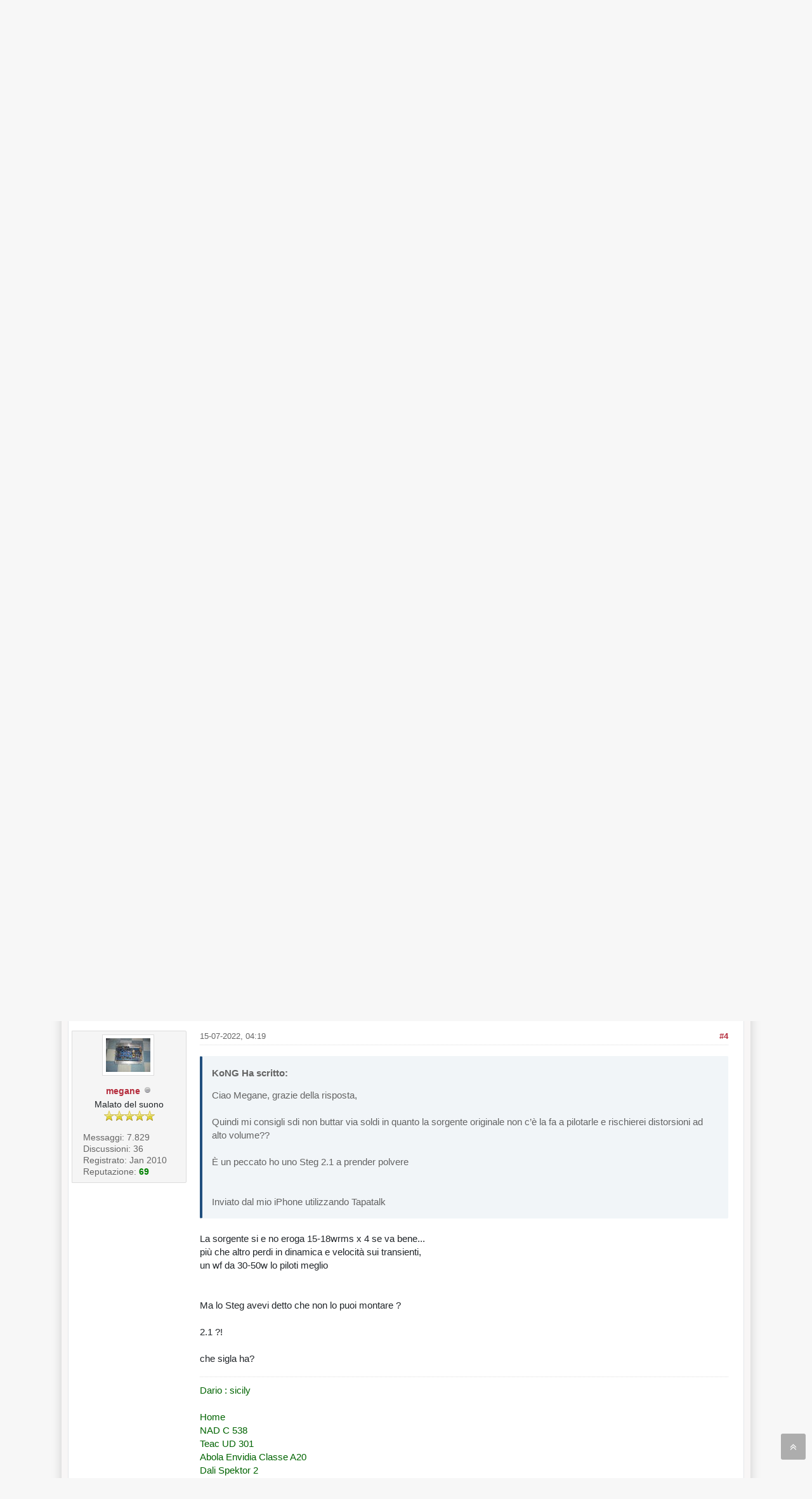

--- FILE ---
content_type: text/html; charset=UTF-8
request_url: https://www.professionistidelsuono.net/forums/showthread.php?tid=43758&pid=333498
body_size: 40540
content:
<!DOCTYPE html>
<html xml:lang="it" lang="it" xmlns="http://www.w3.org/1999/xhtml">
<head>
<title>Hertz c165 vs K165</title>

<meta name="viewport" content="width=device-width, initial-scale=1">
<meta http-equiv="Content-Type" content="text/html; charset=UTF-8">
<meta name="robots" content="index, follow">
<link rel="icon" type="image/x-icon" href="https://www.professionistidelsuono.net/forums/favicon.ico">
<link rel="alternate" type="application/rss+xml" title="Ultime discussioni (RSS 2.0)" href="https://www.professionistidelsuono.net/forums/syndication.php">
<link rel="alternate" type="application/atom+xml" title="Ultime discussioni (Atom 1.0)" href="https://www.professionistidelsuono.net/forums/syndication.php?type=atom1.0">
<link rel="preconnect" href="https://cdnjs.cloudflare.com">
<link type="text/css" rel="stylesheet" href="https://cdnjs.cloudflare.com/ajax/libs/font-awesome/4.7.0/css/font-awesome.min.css">
<link type="text/css" rel="stylesheet" href="https://cdnjs.cloudflare.com/ajax/libs/animate.css/3.7.2/animate.min.css">
<link type="text/css" rel="stylesheet" href="https://www.professionistidelsuono.net/forums/cache/themes/theme6/global.css?t=1653509884" />
<link type="text/css" rel="stylesheet" href="https://www.professionistidelsuono.net/forums/cache/themes/theme1/star_ratings.css?t=1739782552" />
<link type="text/css" rel="stylesheet" href="https://www.professionistidelsuono.net/forums/cache/themes/theme6/showthread.css?t=1653509884" />
<link type="text/css" rel="stylesheet" href="https://www.professionistidelsuono.net/forums/cache/themes/theme6/css3.css?t=1653509884" />
<link type="text/css" rel="stylesheet" href="https://www.professionistidelsuono.net/forums/cache/themes/theme6/tipsy.css?t=1653509884" />
<link type="text/css" rel="stylesheet" href="https://www.professionistidelsuono.net/forums/cache/themes/theme6/mediaqueries.css?t=1653509884" />
<link type="text/css" rel="stylesheet" href="https://www.professionistidelsuono.net/forums/cache/themes/theme6/duendev3.css?t=1653509884" />

<script src="https://www.professionistidelsuono.net/forums/jscripts/jquery.js?ver=1830"></script>
<script src="https://www.professionistidelsuono.net/forums/jscripts/jquery.plugins.min.js?ver=1830"></script>
<script src="https://www.professionistidelsuono.net/forums/jscripts/general.js?ver=1830"></script>
<script src="images/duende_v3/bootstrap.min.js" defer></script>
<script src="images/duende_v3/main.js" defer></script>
<script src="images/duende_v3/jquery.tipsy.js" defer></script>
<script>
<!--
	lang.unknown_error = "Si è verificato un errore sconosciuto.";

	lang.select2_match = "E' disponibile solo un risultato, premi invio per selezionarlo.";
	lang.select2_matches = "{1} risultati disponibili, usa i tasti freccia su e freccia giù per spostarti.";
	lang.select2_nomatches = "Nessun risultato";
	lang.select2_inputtooshort_single = "Inserisci uno o più caratteri";
	lang.select2_inputtooshort_plural = "Inserisci {1} o più caratteri";
	lang.select2_inputtoolong_single = "Cancella un carattere";
	lang.select2_inputtoolong_plural = "Cancella {1} caratteri";
	lang.select2_selectiontoobig_single = "Puoi selezionare solo un oggetto";
	lang.select2_selectiontoobig_plural = "Puoi selezionare solo {1} oggetti";
	lang.select2_loadmore = "Carico altri risultati…";
	lang.select2_searching = "Ricerca in corso…";

	var templates = {
		modal: '<div class=\"modal\">\
	<div style=\"overflow-y: auto; max-height: 400px;\">\
		<table border=\"0\" cellspacing=\"0\" cellpadding=\"5\" class=\"tborder\">\
			<tr>\
				<td class=\"thead\"><strong>__title__</strong></td>\
			</tr>\
			<tr>\
				<td class=\"trow1\">__message__</td>\
			</tr>\
			<tr>\
				<td class=\"tfoot\">\
					<div style=\"text-align: center\" class=\"modal_buttons\">__buttons__</div>\
				</td>\
			</tr>\
		</table>\
	</div>\
</div>',
		modal_button: '<input type=\"submit\" class=\"button\" value=\"__title__\"/>&nbsp;'
	};

	var cookieDomain = ".professionistidelsuono.net";
	var cookiePath = "/forums/";
	var cookiePrefix = "";
	var cookieSecureFlag = "0";
	var deleteevent_confirm = "Sei sicuro di voler cancellare questo evento?";
	var removeattach_confirm = "Sei sicuro di voler rimuovere da questo messaggio l'allegato selezionato?";
	var loading_text = 'Caricamento... <br />Attendere...';
	var saving_changes = 'Salvataggio delle modifiche in corso...';
	var use_xmlhttprequest = "1";
	var my_post_key = "ad6de9fc1fb426fd6b9a0595e323e12f";
	var rootpath = "https://www.professionistidelsuono.net/forums";
	var imagepath = "https://www.professionistidelsuono.net/forums/images/duende_v3";
  	var yes_confirm = "Si";
	var no_confirm = "No";
	var MyBBEditor = null;
	var spinner_image = "https://www.professionistidelsuono.net/forums/images/duende_v3/spinner.gif";
	var spinner = "<img src='" + spinner_image +"' alt='' />";
	var modal_zindex = 9999;
// -->
</script>

<script>
<!--
	var quickdelete_confirm = "Sei sicuro di voler cancellare questo messaggio?";
	var quickrestore_confirm = "Sei sicuro di voler ripristinare questo messaggio?";
	var allowEditReason = "1";
	lang.save_changes = "Salva modifiche";
	lang.cancel_edit = "Annulla modifiche";
	lang.quick_edit_update_error = "Si è verificato un errore durante la modifica del messaggio:";
	lang.quick_reply_post_error = "Si è verificato un errore durante l'invio della risposta:";
	lang.quick_delete_error = "Si è verificato un errore durante la cancellazione del messaggio:";
	lang.quick_delete_success = "Il messaggio è stato cancellato correttamente.";
	lang.quick_delete_thread_success = "La discussione è stata cancellata con successo.";
	lang.quick_restore_error = "Si è verificato un errore durante il ripristino della risposta:";
	lang.quick_restore_success = "Il messaggio è stato ripristinato con successo.";
	lang.editreason = "Motivo modifica";
// -->
</script>
<!-- jeditable (jquery) -->
<script type="text/javascript" src="https://www.professionistidelsuono.net/forums/jscripts/report.js?ver=1830" defer></script>
<script src="https://www.professionistidelsuono.net/forums/jscripts/jeditable/jeditable.min.js" defer></script>
<script type="text/javascript" src="https://www.professionistidelsuono.net/forums/jscripts/thread.js?ver=1830" defer></script>
</head>
<body>
	
<script async src="https://pagead2.googlesyndication.com/pagead/js/adsbygoogle.js?client=ca-pub-3908508735462566"
     crossorigin="anonymous"></script>

<div class="fadeInRight box topforum"><i class="fa fa-angle-double-up fa-1x"></i></div>

<div style="margin-top: 0px;" id="mainwidth">	

<div id="cssmenu">
  <ul>
      <li><a href="https://www.professionistidelsuono.net/forums"><span><i style="font-size: 14px;" class="fa fa-home fa-fw"></i> Home </span></a></li>
      <li><a href="https://www.professionistidelsuono.net/forums/portal.php"><i style="font-size: 14px;" class="fa fa-tachometer fa-fw"></i>  Portal </a></li>
      <li><a href="https://www.professionistidelsuono.net/forums/search.php"><i style="font-size: 14px;" class="fa fa-search fa-fw"></i>  Search </a></li>
	  <li><a href="https://www.professionistidelsuono.net/forums/memberlist.php"><i style="font-size: 14px;" class="fa fa-user fa-fw"></i> Members </a></li>
      <li><a href="https://www.professionistidelsuono.net/forums/calendar.php"><i style="font-size: 14px;" class="fa fa-calendar fa-fw"></i>  Calendar </a></li>
	  <li><a href="https://www.professionistidelsuono.net/forums/search.php?action=getdaily&days=50000"><i style="font-size: 14px;" class="fa fa-bell fa-fw"></i> Latest Threads </a></li>
      <li><a href="https://www.professionistidelsuono.net/forums/search.php?action=getdaily"><i style="font-size: 14px;" class="fa fa-star fa-fw"></i> Threads from Today </a></li>
	  <li><a href="https://www.professionistidelsuono.net/forums/misc.php?action=help"><i style="font-size: 14px;" class="fa fa-life-ring fa-fw"></i> Help </a></li>
  </ul>
</div>

<div class="headercontainer">
<div class="userrow3" style="padding-left: 5px">
	<div class="float_left logo"><a href="https://www.professionistidelsuono.net/forums/index.php"><img src="https://www.professionistidelsuono.net/forums/images/duende_v3/logo.png" alt="Il Forum dell'alta fedeltà" width="299" height="65" /></a></div>	
</div>

<div class="userrow4" style="padding: 5px">
	<div class="float_right smalltext" style="height: 100%; display: flex; align-items: flex-end;">
<div class="float_right">
<span class="largetext">
                                         
 <a href="https://www.professionistidelsuono.net/forums/member.php?action=login" onclick="$('#quick_login').modal({ fadeDuration: 250, keepelement: true, zIndex: (typeof modal_zindex !== 'undefined' ? modal_zindex : 9999) }); return false;" class="button5 login"><i style="font-size: 16px;" class="fa fa-sign-in fa-fw"></i> Login</a> 

&nbsp;

<a href="https://www.professionistidelsuono.net/forums/member.php?action=register" class="button4 register">
<i style="font-size: 16px;" class="fa fa-check fa-fw"></i>  Register Account</a></span>

</div>
<br>

<div class="modal" id="quick_login" style="display: none;">
	<form method="post" action="https://www.professionistidelsuono.net/forums/member.php">
		<input name="action" type="hidden" value="do_login" />
		<input name="url" type="hidden" value="" />
		<input name="quick_login" type="hidden" value="1" />
		<input name="my_post_key" type="hidden" value="ad6de9fc1fb426fd6b9a0595e323e12f" />
		<table width="100%" cellspacing="0" cellpadding="5" border="0" class="tborder">
			<tr>
				<td class="thead"><strong>Login</strong></td>
			</tr>
			<tr>
				<td style="padding: 0px; text-align: center">
					<div class="formcontainersplitted">
							<div class="formcolumnlogin">
								<strong>Nome utente:</strong><br>
								<p class="field"><input style="margin-left: -3px; padding: 9px  12px;" name="quick_username" id="quick_login_username" type="text" value="" class="textbox initial_focus" /></p>
								<input name="quick_remember" id="quick_login_remember" type="checkbox" value="yes" class="checkbox" checked="checked" />
								<label for="quick_login_remember">Ricordami</label>
							</div>
							<div class="formcolumnlogin">
								<strong>Password:</strong><br>
								<p class="field"><input style="margin-left: -2px; padding: 9px  12px;" name="quick_password" id="quick_login_password" type="password" value="" class="textbox" /></p> 
								<a href="https://www.professionistidelsuono.net/forums/member.php?action=lostpw" class="lost_password">Password dimenticata?</a>
							</div>					
					</div>
				</td>
			</tr>
			<tr>
				<td class="trow2">
					<div align="center">
						<input name="submit" type="submit" class="button" value="Login" />
					</div>
				</td>	
			</tr>
		</table>
	</form>
</div>
<script>
	$("#quick_login input[name='url']").val($(location).attr('href'));
</script>
</div>	
</div>
</div>	
	
<div class="container">	
<div id="content">
<div class="wrapper">
				
				
				
				
				
				
				
<div class="navigation">
	<a href="https://www.professionistidelsuono.net/forums"><i style="color: #fff; font-size: 15px;" class="fa fa-home fa-fw"></i></a> 
<a href="https://www.professionistidelsuono.net/forums/index.php">Il Forum dell'alta fedeltà</a>
  <i style="color: #fff; font-size: 9px;" class="fa fa-chevron-right fa-fw"></i>


<a href="forumdisplay.php?fid=1">Car Audio - Componenti</a>
  <i style="color: #fff; font-size: 9px;" class="fa fa-chevron-right fa-fw"></i>


<a href="forumdisplay.php?fid=2">Altoparlanti</a>



  <i style="color: #fff; font-size: 9px;" class="fa fa-chevron-right fa-fw"></i>

<span class="active">Hertz c165 vs K165</span>

</div>

				<br />

	
	
	<div class="float_left">
		
	</div>
	<div class="float_right">
		 
	</div>
	
<div style="margin-top: 6px; padding-right: 10px;" class="float_right">
		<script type="text/javascript">
		<!--
			lang.ratings_update_error = "";
		// -->
		</script>
		<script type="text/javascript" src="https://www.professionistidelsuono.net/forums/jscripts/rating.js?ver=1821"></script>
		<div class="inline_rating">
			<strong class="float_left" style="padding-right: 10px;">Valutazione discussione:</strong>
			<ul class="star_rating star_rating_notrated" id="rating_thread_43758">
				<li style="width: 0%" class="current_rating" id="current_rating_43758">0 voto(i) - 0 media</li>
				<li><a class="one_star" title="1 stella su 5" href="./ratethread.php?tid=43758&amp;rating=1&amp;my_post_key=ad6de9fc1fb426fd6b9a0595e323e12f">1</a></li>
				<li><a class="two_stars" title="2 stelle su 5" href="./ratethread.php?tid=43758&amp;rating=2&amp;my_post_key=ad6de9fc1fb426fd6b9a0595e323e12f">2</a></li>
				<li><a class="three_stars" title="3 stelle su 5" href="./ratethread.php?tid=43758&amp;rating=3&amp;my_post_key=ad6de9fc1fb426fd6b9a0595e323e12f">3</a></li>
				<li><a class="four_stars" title="4 stelle su 5" href="./ratethread.php?tid=43758&amp;rating=4&amp;my_post_key=ad6de9fc1fb426fd6b9a0595e323e12f">4</a></li>
				<li><a class="five_stars" title="5 stelle su 5" href="./ratethread.php?tid=43758&amp;rating=5&amp;my_post_key=ad6de9fc1fb426fd6b9a0595e323e12f">5</a></li>
			</ul>
		</div>
</div>

	<table border="0" cellspacing="0" cellpadding="5" class="tborder tfixed clear">
		<tr>
			<td class="thead">
				<div class="float_right">
					<span class="smalltext"><strong><a href="javascript:;" id="thread_modes">Options <i style="font-size: 9px;" class="fa fa-chevron-down"> &nbsp; </i></a></strong></span>
				</div>
				<div>
					<strong>Hertz c165 vs K165</strong>
				</div>
			</td>
		</tr>
		<tr>
		<td id="posts_container">
			<div id="posts">
				

<a name="pid333491" id="pid333491"></a>
<div class="post classic " style="" id="post_333491">
<div class="post_author scaleimages">
	
<div class="author_avatar"><a href="member.php?action=profile&amp;uid=14553"><img src="https://www.professionistidelsuono.net/forums/images/default_avatar.png" alt="" width="70" height="70" /></a></div>

	<div class="author_information">
			<strong><span class="largetext"><a href="https://www.professionistidelsuono.net/forums/member.php?action=profile&amp;uid=14553">KoNG</a></span></strong> 
<img src="https://www.professionistidelsuono.net/forums/images/duende_v3/buddy_offline.png" title="Offline" alt="Offline" class="buddy_status" />
<br />
			<span class="smalltext">
				Curioso del Suono<br />
				<img src="images/star.png" class="starimage" border="0" alt="*" /><img src="images/star.png" class="starimage" border="0" alt="*" /><br />
				
			</span>
	</div>
	<div class="author_statistics">
		
	Messaggi: 58<br>
    Discussioni: 5
	<span class="hide"><br>Registrato: Jul 2016</span>
	
<br>Reputazione: 
<a href="reputation.php?uid=14553"><strong class="reputation_neutral">0</strong></a>



	</div>
</div>
<div class="post_content">
	<div class="post_head">
		
<div class="float_right" style="vertical-align: top">
<strong><a href="showthread.php?tid=43758&amp;pid=333491#pid333491" title="Hertz c165 vs K165">#1</a></strong>

</div>

		
		<span class="post_date">10-07-2022, 00:16  <span class="post_edit" id="edited_by_333491"></span></span>
	
	</div>
	<div class="post_body scaleimages" id="pid_333491">
		Salve Ragazzi,<br />
ho le casse originali della mia Korando che orami gracchiano da far paura (sia Woofer che Tweeter)<br />
<br />
Tra le c165 e le k165 su sorgente originale cosa consigliate di mettere?<br />
<br />
Non ho intenzione di modificare la sorgente in quanto troppo implementata in Plancia comandi al volante etc.<br />
<br />
Ho un bella sorgente 1 din + 1 ampli Old school ma non posso installarli.<br />
<br />
Grazie a tutti <br />
<br />
<br />
Inviato dal mio iPhone utilizzando Tapatalk
	</div>
	
	
	<div class="post_meta" id="post_meta_333491">
		
	</div>
</div>
<div class="post_controls">
	<div class="postbit_buttons author_buttons float_left">
		
<a href="search.php?action=finduser&amp;uid=14553" title="Trova tutti i messaggi di questo utente" class="postbit_find"><span>Cerca</span></a>

	</div>
	<div class="postbit_buttons post_management_buttons float_right">
		
<a href="newreply.php?tid=43758&amp;replyto=333491" title="Cita questo messaggio nella tua risposta" class="postbit_quote postbit_mirage"><span>Rispondi</span></a>

	</div>
</div>
</div><br />


<a name="pid333493" id="pid333493"></a>
<div class="post classic " style="" id="post_333493">
<div class="post_author scaleimages">
	
<div class="author_avatar"><a href="member.php?action=profile&amp;uid=4193"><img src="https://www.professionistidelsuono.net/forums/uploads/avatars/avatar_4193.jpg?dateline=1395916824" alt="" width="70" height="53" /></a></div>

	<div class="author_information">
			<strong><span class="largetext"><a href="https://www.professionistidelsuono.net/forums/member.php?action=profile&amp;uid=4193">megane</a></span></strong> 
<img src="https://www.professionistidelsuono.net/forums/images/duende_v3/buddy_offline.png" title="Offline" alt="Offline" class="buddy_status" />
<br />
			<span class="smalltext">
				Malato del suono<br />
				<img src="images/star.png" class="starimage" border="0" alt="*" /><img src="images/star.png" class="starimage" border="0" alt="*" /><img src="images/star.png" class="starimage" border="0" alt="*" /><img src="images/star.png" class="starimage" border="0" alt="*" /><img src="images/star.png" class="starimage" border="0" alt="*" /><br />
				
			</span>
	</div>
	<div class="author_statistics">
		
	Messaggi: 7.829<br>
    Discussioni: 36
	<span class="hide"><br>Registrato: Jan 2010</span>
	
<br>Reputazione: 
<a href="reputation.php?uid=4193"><strong class="reputation_positive">69</strong></a>



	</div>
</div>
<div class="post_content">
	<div class="post_head">
		
<div class="float_right" style="vertical-align: top">
<strong><a href="showthread.php?tid=43758&amp;pid=333493#pid333493" title="RE: Hertz c165 vs K165">#2</a></strong>

</div>

		
		<span class="post_date">11-07-2022, 03:34  <span class="post_edit" id="edited_by_333493"></span></span>
	
	</div>
	<div class="post_body scaleimages" id="pid_333493">
		Le C 165 è solo il woofer,<br />
<br />
le CK 165 (il kit) costano di più, ma non credo vale la pena spendere se non amplifichi...<br />
<br />
Alternative<br />
<br />
JBL Stage2 604c<br />
Phonocar 02097<br />
<br />
<a href="https://www.rgsound.it/stage2-604c-kit-altoparlanti-a-due-vie-con-woofer-165-mm_jbl-id-48415.html" target="_blank" rel="noopener" class="mycode_url">https://www.rgsound.it/stage2-604c-kit-a...48415.html</a><br />
<br />
<a href="https://www.rgsound.it/02097-kit-2-vie-165-mm_phonocar-id-44195.html" target="_blank" rel="noopener" class="mycode_url">https://www.rgsound.it/02097-kit-2-vie-1...44195.html</a>
	</div>
	
	
<div class="signature scaleimages">
<span style="color: #006400;" class="mycode_color">Dario : sicily<br />
</span><br />
<span style="color: #006400;" class="mycode_color">Home</span><br />
<span style="color: #006400;" class="mycode_color">NAD C 538</span><br />
<span style="color: #006400;" class="mycode_color">Teac UD 301</span><br />
<span style="color: #006400;" class="mycode_color">Abola Envidia Classe A20</span><br />
<span style="color: #006400;" class="mycode_color">Dali Spektor 2</span>
</div>

	<div class="post_meta" id="post_meta_333493">
		
	</div>
</div>
<div class="post_controls">
	<div class="postbit_buttons author_buttons float_left">
		
<a href="search.php?action=finduser&amp;uid=4193" title="Trova tutti i messaggi di questo utente" class="postbit_find"><span>Cerca</span></a>

	</div>
	<div class="postbit_buttons post_management_buttons float_right">
		
<a href="newreply.php?tid=43758&amp;replyto=333493" title="Cita questo messaggio nella tua risposta" class="postbit_quote postbit_mirage"><span>Rispondi</span></a>

	</div>
</div>
</div><br />


<a name="pid333497" id="pid333497"></a>
<div class="post classic " style="" id="post_333497">
<div class="post_author scaleimages">
	
<div class="author_avatar"><a href="member.php?action=profile&amp;uid=14553"><img src="https://www.professionistidelsuono.net/forums/images/default_avatar.png" alt="" width="70" height="70" /></a></div>

	<div class="author_information">
			<strong><span class="largetext"><a href="https://www.professionistidelsuono.net/forums/member.php?action=profile&amp;uid=14553">KoNG</a></span></strong> 
<img src="https://www.professionistidelsuono.net/forums/images/duende_v3/buddy_offline.png" title="Offline" alt="Offline" class="buddy_status" />
<br />
			<span class="smalltext">
				Curioso del Suono<br />
				<img src="images/star.png" class="starimage" border="0" alt="*" /><img src="images/star.png" class="starimage" border="0" alt="*" /><br />
				
			</span>
	</div>
	<div class="author_statistics">
		
	Messaggi: 58<br>
    Discussioni: 5
	<span class="hide"><br>Registrato: Jul 2016</span>
	
<br>Reputazione: 
<a href="reputation.php?uid=14553"><strong class="reputation_neutral">0</strong></a>



	</div>
</div>
<div class="post_content">
	<div class="post_head">
		
<div class="float_right" style="vertical-align: top">
<strong><a href="showthread.php?tid=43758&amp;pid=333497#pid333497" title="Hertz c165 vs K165">#3</a></strong>

</div>

		
		<span class="post_date">14-07-2022, 22:59  <span class="post_edit" id="edited_by_333497"></span></span>
	
	</div>
	<div class="post_body scaleimages" id="pid_333497">
		Ciao Megane, grazie della risposta, <br />
<br />
Quindi mi consigli sdi non buttar via soldi in quanto la sorgente originale non c’è la fa a pilotarle e rischierei distorsioni ad alto volume??<br />
<br />
È un peccato ho uno Steg 2.1 a prender polvere <br />
<br />
<br />
Inviato dal mio iPhone utilizzando Tapatalk
	</div>
	
	
	<div class="post_meta" id="post_meta_333497">
		
	</div>
</div>
<div class="post_controls">
	<div class="postbit_buttons author_buttons float_left">
		
<a href="search.php?action=finduser&amp;uid=14553" title="Trova tutti i messaggi di questo utente" class="postbit_find"><span>Cerca</span></a>

	</div>
	<div class="postbit_buttons post_management_buttons float_right">
		
<a href="newreply.php?tid=43758&amp;replyto=333497" title="Cita questo messaggio nella tua risposta" class="postbit_quote postbit_mirage"><span>Rispondi</span></a>

	</div>
</div>
</div><br />


<a name="pid333498" id="pid333498"></a>
<div class="post classic " style="" id="post_333498">
<div class="post_author scaleimages">
	
<div class="author_avatar"><a href="member.php?action=profile&amp;uid=4193"><img src="https://www.professionistidelsuono.net/forums/uploads/avatars/avatar_4193.jpg?dateline=1395916824" alt="" width="70" height="53" /></a></div>

	<div class="author_information">
			<strong><span class="largetext"><a href="https://www.professionistidelsuono.net/forums/member.php?action=profile&amp;uid=4193">megane</a></span></strong> 
<img src="https://www.professionistidelsuono.net/forums/images/duende_v3/buddy_offline.png" title="Offline" alt="Offline" class="buddy_status" />
<br />
			<span class="smalltext">
				Malato del suono<br />
				<img src="images/star.png" class="starimage" border="0" alt="*" /><img src="images/star.png" class="starimage" border="0" alt="*" /><img src="images/star.png" class="starimage" border="0" alt="*" /><img src="images/star.png" class="starimage" border="0" alt="*" /><img src="images/star.png" class="starimage" border="0" alt="*" /><br />
				
			</span>
	</div>
	<div class="author_statistics">
		
	Messaggi: 7.829<br>
    Discussioni: 36
	<span class="hide"><br>Registrato: Jan 2010</span>
	
<br>Reputazione: 
<a href="reputation.php?uid=4193"><strong class="reputation_positive">69</strong></a>



	</div>
</div>
<div class="post_content">
	<div class="post_head">
		
<div class="float_right" style="vertical-align: top">
<strong><a href="showthread.php?tid=43758&amp;pid=333498#pid333498" title="RE: Hertz c165 vs K165">#4</a></strong>

</div>

		
		<span class="post_date">15-07-2022, 04:19  <span class="post_edit" id="edited_by_333498"></span></span>
	
	</div>
	<div class="post_body scaleimages" id="pid_333498">
		<blockquote class="mycode_quote"><cite>KoNG Ha scritto:</cite>Ciao Megane, grazie della risposta, <br />
<br />
Quindi mi consigli sdi non buttar via soldi in quanto la sorgente originale non c’è la fa a pilotarle e rischierei distorsioni ad alto volume??<br />
<br />
È un peccato ho uno Steg 2.1 a prender polvere <br />
<br />
<br />
Inviato dal mio iPhone utilizzando Tapatalk</blockquote><br />
La sorgente si e no eroga 15-18wrms x 4 se va bene...<br />
più che altro perdi in dinamica e velocità sui transienti,<br />
un wf da 30-50w lo piloti meglio<br />
<br />
<br />
Ma lo Steg avevi detto che non lo puoi montare ?<br />
<br />
2.1 ?!<br />
<br />
che sigla ha?
	</div>
	
	
<div class="signature scaleimages">
<span style="color: #006400;" class="mycode_color">Dario : sicily<br />
</span><br />
<span style="color: #006400;" class="mycode_color">Home</span><br />
<span style="color: #006400;" class="mycode_color">NAD C 538</span><br />
<span style="color: #006400;" class="mycode_color">Teac UD 301</span><br />
<span style="color: #006400;" class="mycode_color">Abola Envidia Classe A20</span><br />
<span style="color: #006400;" class="mycode_color">Dali Spektor 2</span>
</div>

	<div class="post_meta" id="post_meta_333498">
		
	</div>
</div>
<div class="post_controls">
	<div class="postbit_buttons author_buttons float_left">
		
<a href="search.php?action=finduser&amp;uid=4193" title="Trova tutti i messaggi di questo utente" class="postbit_find"><span>Cerca</span></a>

	</div>
	<div class="postbit_buttons post_management_buttons float_right">
		
<a href="newreply.php?tid=43758&amp;replyto=333498" title="Cita questo messaggio nella tua risposta" class="postbit_quote postbit_mirage"><span>Rispondi</span></a>

	</div>
</div>
</div><br />

			</div>
		</td>
		</tr>
		<tr>
			<td class="tfoot">
				<div class="float_left">
					<strong>&laquo; <a href="showthread.php?tid=43758&amp;action=nextoldest">Precedente</a> 
				</div>		
				<div class="float_right">		
					<a href="showthread.php?tid=43758&amp;action=nextnewest">Successivo</a> &raquo;</strong>
				</div>
			</td>
		</tr>
	</table>
	<div class="float_left">
		
	</div>
	<div style="padding-top: 4px;" class="float_right">
		 
	</div>
	<br class="clear">
	
	
	
<br />
<table border="0" cellspacing="0" cellpadding="5" class="tborder">
<tr>
<td class="thead" align="center" colspan="6"><strong>Discussioni simili</strong></td>
</tr>
<tr>
<td class="tcat" align="center" colspan="2"><span class="smalltext"><strong>Discussione</strong></span></td>
<td class="tcat" align="center"><span class="smalltext"><strong>Autore</strong></span></td>
<td class="tcat" align="center"><span class="smalltext"><strong>Risposte</strong></span></td>
<td class="tcat" align="center"><span class="smalltext"><strong>Letto</strong></span></td>
<td class="tcat" align="center"><span class="smalltext"><strong>Ultimo messaggio</strong></span></td>
</tr>

<tr>
	<td align="center" class="trow1" width="2%">&nbsp;</td>
	<td class="trow1"><a href="showthread.php?tid=20549">garanzia hertz elettromedia</a></td>
	<td align="center" class="trow1"><a href="https://www.professionistidelsuono.net/forums/member.php?action=profile&amp;uid=1407">THETEK</a></td>
	<td align="center" class="trow1"><a href="https://www.professionistidelsuono.net/forums/misc.php?action=whoposted&tid=20549" onclick="MyBB.whoPosted(20549); return false;">16</a></td>
	<td align="center" class="trow1">9.175</td>
	<td class="trow1" style="white-space: nowrap">
		<span class="smalltext">02-01-2024, 01:34 <br />
		<a href="showthread.php?tid=20549&amp;action=lastpost">Ultimo messaggio</a>: <a href="https://www.professionistidelsuono.net/forums/member.php?action=profile&amp;uid=127059">sliffmoka</a></span>
	</td>
	</tr>

<tr>
	<td align="center" class="trow2" width="2%">&nbsp;</td>
	<td class="trow2"><a href="showthread.php?tid=35217">Consiglio per Mid woofer hertz c165</a></td>
	<td align="center" class="trow2"><a href="https://www.professionistidelsuono.net/forums/member.php?action=profile&amp;uid=18388">DavideGt81</a></td>
	<td align="center" class="trow2"><a href="https://www.professionistidelsuono.net/forums/misc.php?action=whoposted&tid=35217" onclick="MyBB.whoPosted(35217); return false;">16</a></td>
	<td align="center" class="trow2">3.223</td>
	<td class="trow2" style="white-space: nowrap">
		<span class="smalltext">07-07-2021, 05:56 <br />
		<a href="showthread.php?tid=35217&amp;action=lastpost">Ultimo messaggio</a>: <a href="https://www.professionistidelsuono.net/forums/member.php?action=profile&amp;uid=18388">DavideGt81</a></span>
	</td>
	</tr>

<tr>
	<td align="center" class="trow1" width="2%">&nbsp;</td>
	<td class="trow1"><a href="showthread.php?tid=12728">kit hertz hsk 165 xl serie v cone</a></td>
	<td align="center" class="trow1"><a href="https://www.professionistidelsuono.net/forums/member.php?action=profile&amp;uid=1000">bravo86</a></td>
	<td align="center" class="trow1"><a href="https://www.professionistidelsuono.net/forums/misc.php?action=whoposted&tid=12728" onclick="MyBB.whoPosted(12728); return false;">9</a></td>
	<td align="center" class="trow1">4.001</td>
	<td class="trow1" style="white-space: nowrap">
		<span class="smalltext">26-05-2021, 11:51 <br />
		<a href="showthread.php?tid=12728&amp;action=lastpost">Ultimo messaggio</a>: waterballoon2</span>
	</td>
	</tr>

<tr>
	<td align="center" class="trow2" width="2%">&nbsp;</td>
	<td class="trow2"><a href="showthread.php?tid=12694">ESB 8000 Vs Hertz Mille</a></td>
	<td align="center" class="trow2"><a href="https://www.professionistidelsuono.net/forums/member.php?action=profile&amp;uid=2912">mark3004</a></td>
	<td align="center" class="trow2"><a href="https://www.professionistidelsuono.net/forums/misc.php?action=whoposted&tid=12694" onclick="MyBB.whoPosted(12694); return false;">9</a></td>
	<td align="center" class="trow2">4.412</td>
	<td class="trow2" style="white-space: nowrap">
		<span class="smalltext">26-05-2021, 11:02 <br />
		<a href="showthread.php?tid=12694&amp;action=lastpost">Ultimo messaggio</a>: waterballoon2</span>
	</td>
	</tr>

<tr>
	<td align="center" class="trow1" width="2%">&nbsp;</td>
	<td class="trow1"><a href="showthread.php?tid=12681">hertz o coral</a></td>
	<td align="center" class="trow1"><a href="https://www.professionistidelsuono.net/forums/member.php?action=profile&amp;uid=4161">BiOSS</a></td>
	<td align="center" class="trow1"><a href="https://www.professionistidelsuono.net/forums/misc.php?action=whoposted&tid=12681" onclick="MyBB.whoPosted(12681); return false;">8</a></td>
	<td align="center" class="trow1">2.869</td>
	<td class="trow1" style="white-space: nowrap">
		<span class="smalltext">26-05-2021, 10:42 <br />
		<a href="showthread.php?tid=12681&amp;action=lastpost">Ultimo messaggio</a>: waterballoon2</span>
	</td>
	</tr>

</table>

	<br />

	<div class="float_right" style="text-align: right;">
		
		
<form action="forumdisplay.php" method="get">
<span class="smalltext"><strong>Vai al forum:</strong></span>
<select name="fid" class="forumjump">
<option value="-4">Messaggi privati</option>
<option value="-3">Pannello di controllo utente</option>
<option value="-5">Chi è Online</option>
<option value="-2">Cerca</option>
<option value="-1">Home del forum</option>

<option value="41" > Bacheca</option>

<option value="42" >-- Staff</option>

<option value="43" >-- Regolamento Generale</option>

<option value="44" >-- Regolamento Mercatino</option>

<option value="40" >-- Presentiamoci!</option>

<option value="68" >-- Richiesta Abilitazione Mercatino</option>

<option value="29" >-- Il nuovo Forum</option>

<option value="45" >-- Gadget Professionisti del Suono</option>

<option value="47" >-- Meeting Ufficiali</option>

<option value="1" > Car Audio - Componenti</option>

<option value="3" >-- Amplificatori</option>

<option value="35" >---- Test Amplificatori</option>

<option value="2" selected="selected">-- Altoparlanti</option>

<option value="8" >-- Subwoofer</option>

<option value="5" >-- Crossover</option>

<option value="4" >-- Car PC - Carputer</option>

<option value="7" >-- Impianti SPL - Sound Pressure Level</option>

<option value="9" > Car Audio - Pratica</option>

<option value="14" >-- I Vostri Impianti</option>

<option value="66" >---- I Vostri Lavori</option>

<option value="11" >-- Tutorial &amp; Guide pratiche</option>

<option value="12" >-- Problemi rigurdanti l'installazione</option>

<option value="13" >-- Impianti di serie</option>

<option value="10" >-- Valutazione Componenti</option>

<option value="15" >-- Consigli per gli acquisti</option>

<option value="16" >-- Mondo Car Audio</option>

<option value="27" > Home Hi-FI</option>

<option value="28" >-- L'Home hi-fi in generale ...</option>

<option value="69" >-- I Vostri Impianti</option>

<option value="48" >-- Gli amplificatori</option>

<option value="49" >-- Gli altoparlanti</option>

<option value="50" >-- Periferiche Audio</option>

<option value="71" >-- Il Mondo delle Cuffie</option>

<option value="51" > Il nuovo mercatino</option>

<option value="65" >-- Regolamento Mercatino</option>

<option value="52" >-- Vendi Usato</option>

<option value="55" >---- Sorgenti e annessi</option>

<option value="57" >---- Altoparlanti e accessori</option>

<option value="59" >---- Subwoofer</option>

<option value="61" >---- Amplificatori</option>

<option value="63" >---- Accessori installazione e alimentazione</option>

<option value="53" >-- Compra</option>

<option value="56" >---- Sorgenti e annessi</option>

<option value="58" >---- Altoparlanti e accessori</option>

<option value="60" >---- Subwoofer </option>

<option value="62" >---- Amplificatori </option>

<option value="64" >---- Accessori installazione e alimentazione </option>

<option value="70" >-- Vendi  Usato &quot;Home&quot;</option>

<option value="36" > L'esperto risponde</option>

<option value="37" >-- Phonocar risponde</option>

<option value="20" > Non solo Car Audio</option>

<option value="21" >-- Off-Topic</option>

<option value="31" >-- Consolle&amp;Games</option>

<option value="46" >-- Film</option>

<option value="38" >-- Auto&amp;Motori</option>

<option value="30" >-- Musica in auto</option>

</select>

<input type="submit" class="button" value="Vai" />

</form>
<script type="text/javascript">
$(".forumjump").on('change', function() {
	var option = $(this).val();

	if(option < 0)
	{
		window.location = 'forumdisplay.php?fid='+option;
	}
	else
	{
		window.location = 'forumdisplay.php?fid='+option;
	}
});
</script>

	</div>
	<br class="clear">
	
<br />
<table border="0" cellspacing="0" cellpadding="5" class="tborder">
<tr><td class="thead"><strong>Utenti che stanno guardando questa discussione: </strong></td></tr>
<tr><td class="trow1">
<span class="smalltext">1 Ospite(i)</span>
</td></tr>
</table>
<br />

	
	</div>
</div>
<div id="footer"> <br />
	
<div class="footermenu">
	<ul>
		<li><a title="Rss" href="https://www.professionistidelsuono.net/forums/misc.php?action=syndication"><i style="color: #FA9B39;" class="fa fa-rss fa-fw"></i></a></li>
		<li><a title="Forum archive" target="_blank" href="https://www.professionistidelsuono.net/forums/archive/index.php/thread-43758.html"><i class="fa fa-hdd-o fa-fw"></i></a></li>
		<li><a title="Portal" href="https://www.professionistidelsuono.net/forums/portal.php"><i class="fa fa-tachometer fa-fw"></i></a></li>
		
<li><a title="Contact us" href="mailto:contact@professionistidelsuono.net"><i class="fa fa-envelope-o fa-fw"></i></a></li>

		<li><a title="Forum stats" href="https://www.professionistidelsuono.net/forums/stats.php"><i class="fa fa-bar-chart-o fa-fw"></i></a></li>
		<li><a title="Forum team" href="https://www.professionistidelsuono.net/forums/showteam.php"><i class="fa fa-user fa-fw"></i></a></li>
		<li><a title="" href="misc.php?action=markread"><i class="fa fa-check fa-fw"></i></a></li>
	</ul>
	<div style="margin-top: 5px;" class="float_right">
<div class="theme">
<form method="POST" action="/forums/showthread.php" id="theme_select">
	<input type="hidden" name="tid" value="43758" />
<input type="hidden" name="pid" value="333498" />

	<input type="hidden" name="my_post_key" value="ad6de9fc1fb426fd6b9a0595e323e12f" />
	
<select name="theme" onchange="MyBB.changeTheme();">
<optgroup label="Selezione rapida del tema">

<option value="2">Default</option>

<option value="6">pds3.0</option>

</optgroup>
</select>

	
<input type="submit" class="button" value="Vai" />

</form>
</div>
 &nbsp;</div>			
	<br />
</div>

</div>
<!-- The following piece of code allows MyBB to run scheduled tasks. DO NOT REMOVE --><!-- End task image code -->

</div>

</div>

<div style="margin-top: 20px; margin-bottom: 40px">
	<span class="smalltext">		
		<!-- MyBB is free software developed and maintained by a volunteer community.
					It would be much appreciated by the MyBB Group if you left the full copyright and "powered by" notice intact,
					to show your support for MyBB.  If you choose to remove or modify the copyright below,
					you may be refused support on the MyBB Community Forums.

					This is free software, support us and we'll support you. -->
		Powered by <a class="button6"  href="https://mybb.com" target="_blank" rel="noopener">MyBB</a>, &copy; 2002-2026 <a href="https://iandrew.org" target="_blank">iAndrew</a> &amp; <a href="https://melroy.org" target="_blank" rel="noopener">Melroy van den Berg</a>.
		<!-- End powered by -->
	</span>
	
</div>

	<div id="thread_modes_popup" class="popup_menu" style="display: none;">
		<div class="popup_item_container">
			<a target="_blank" href="https://twitter.com/intent/tweet?text=Hertz c165 vs K165%20-%20https://www.professionistidelsuono.net/forums/showthread.php?tid=43758" class="popup_item">
			<i style="color: #55acee; font-size: 13px;" class="fa fa-twitter fa-fw"></i> &nbsp; Share on Twitter</a>
		</div>
		<div class="popup_item_container">
			<a target="_blank" href="http://www.facebook.com/share.php?u=https://www.professionistidelsuono.net/forums/showthread.php?tid=43758" class="popup_item">
			<i style="color: #5272c1; font-size: 13px;" class="fa fa-facebook fa-fw"></i> &nbsp; Share on Facebook</a>
		</div>
		<div class="popup_item_container">
			<a target="_blank" href="https://www.linkedin.com/sharing/share-offsite/?url=https://www.professionistidelsuono.net/forums/showthread.php?tid=43758" class="popup_item">
			<i style="color: #0A66C2; font-size: 13px;" class="fa fa-linkedin fa-fw"></i> &nbsp; Share on LinkedIn</a>
		</div>
		<div class="popup_item_container">
			<a target="_blank" href="/printthread.php?tid=43758" class="popup_item">
			<i style="color: #646464; font-size: 13px;" class="fa fa-print fa-fw"></i> &nbsp; Mostra modalità stampabile</a>
		</div>
		<div class="popup_item_container">
			<a href="usercp.php?action=addsubscription&amp;tid=43758&amp;my_post_key=ad6de9fc1fb426fd6b9a0595e323e12f" class="popup_item">
			<i style="color: #646464; font-size: 13px;" class="fa fa-bookmark fa-fw"></i> &nbsp; Sottoscrivi questa discussione</a>
		</div>
		<div class="popup_item_container">
			<a href="polls.php?action=newpoll&amp;tid=43758" class="popup_item">
			<i style="color: #646464; font-size: 13px;" class="fa fa-align-left fa-fw"></i> &nbsp; Aggiungi un sondaggio alla discussione</a>
		</div>
		<div class="popup_item_container">
			<a href="sendthread.php?tid=43758" class="popup_item">
			<i style="color: #646464; font-size: 13px;" class="fa fa-envelope fa-fw"></i> &nbsp; Invia questa discussione ad un amico</a>
		</div>
	</div>
	<script>
	// <!--
		if(use_xmlhttprequest == "1")
		{
			$("#thread_modes").popupMenu();
		}
	// -->
	</script>
<script type="text/javascript">
var gaJsHost = (("https:" == document.location.protocol) ? "https://ssl." : "http://www.");
document.write(unescape("%3Cscript src='" + gaJsHost + "google-analytics.com/ga.js' type='text/javascript'%3E%3C/script%3E"));
</script>
<script type="text/javascript">
try {
var pageTracker = _gat._getTracker("UA-3274630-2");
pageTracker._trackPageview();
} catch(err) {}</script>
</body>
</html>


--- FILE ---
content_type: text/html; charset=utf-8
request_url: https://www.google.com/recaptcha/api2/aframe
body_size: 265
content:
<!DOCTYPE HTML><html><head><meta http-equiv="content-type" content="text/html; charset=UTF-8"></head><body><script nonce="7MV175k58cgpuqFebl5mWg">/** Anti-fraud and anti-abuse applications only. See google.com/recaptcha */ try{var clients={'sodar':'https://pagead2.googlesyndication.com/pagead/sodar?'};window.addEventListener("message",function(a){try{if(a.source===window.parent){var b=JSON.parse(a.data);var c=clients[b['id']];if(c){var d=document.createElement('img');d.src=c+b['params']+'&rc='+(localStorage.getItem("rc::a")?sessionStorage.getItem("rc::b"):"");window.document.body.appendChild(d);sessionStorage.setItem("rc::e",parseInt(sessionStorage.getItem("rc::e")||0)+1);localStorage.setItem("rc::h",'1769277391710');}}}catch(b){}});window.parent.postMessage("_grecaptcha_ready", "*");}catch(b){}</script></body></html>